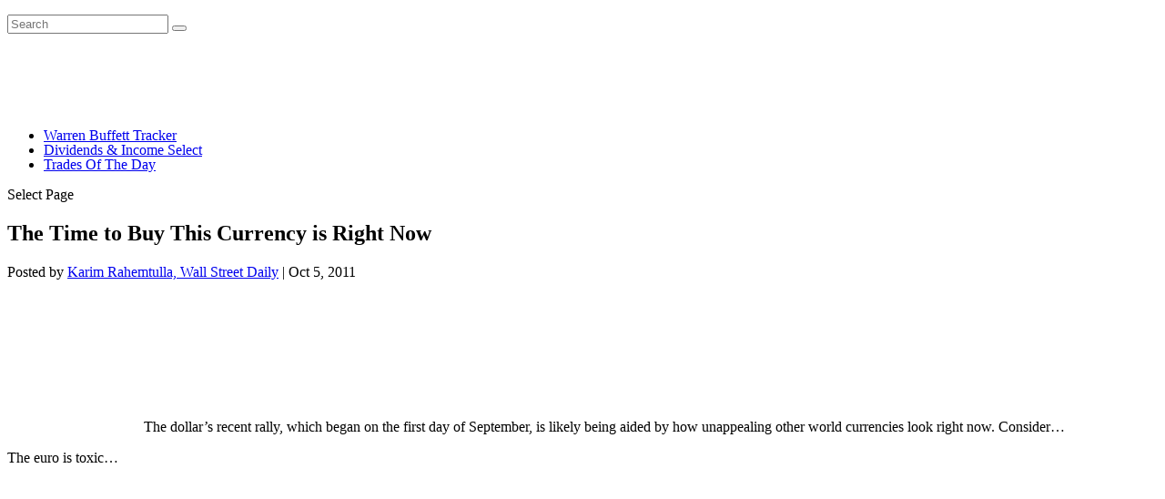

--- FILE ---
content_type: text/html; charset=utf-8
request_url: https://www.google.com/recaptcha/api2/aframe
body_size: 183
content:
<!DOCTYPE HTML><html><head><meta http-equiv="content-type" content="text/html; charset=UTF-8"></head><body><script nonce="OydhOYqj8OdpY2SHQgaPIA">/** Anti-fraud and anti-abuse applications only. See google.com/recaptcha */ try{var clients={'sodar':'https://pagead2.googlesyndication.com/pagead/sodar?'};window.addEventListener("message",function(a){try{if(a.source===window.parent){var b=JSON.parse(a.data);var c=clients[b['id']];if(c){var d=document.createElement('img');d.src=c+b['params']+'&rc='+(localStorage.getItem("rc::a")?sessionStorage.getItem("rc::b"):"");window.document.body.appendChild(d);sessionStorage.setItem("rc::e",parseInt(sessionStorage.getItem("rc::e")||0)+1);localStorage.setItem("rc::h",'1764599330102');}}}catch(b){}});window.parent.postMessage("_grecaptcha_ready", "*");}catch(b){}</script></body></html>